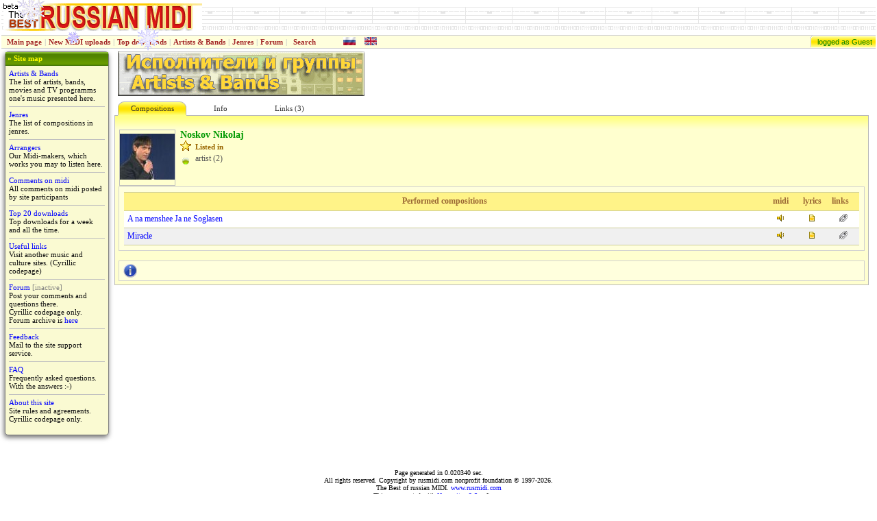

--- FILE ---
content_type: text/html; charset=UTF-8
request_url: https://rusmidi.com/en/artist/1521/
body_size: 13073
content:
<!DOCTYPE html PUBLIC "-//W3C//DTD XHTML 1.0 Strict//EN" "http://www.w3.org/TR/xhtml1/DTD/xhtml1-strict.dtd">
<html xmlns="http://www.w3.org/1999/xhtml">
<HTML>
<HEAD>
<meta http-equiv="Expires" content="Fri, Jan 01 1990 00:00:00 GMT">
<meta http-equiv="Pragma" content="no-cache">
<meta http-equiv="Cache-Control" content="no-cache">
<meta http-equiv="content-type" content="text/html; charset=utf-8"/>
<meta http-equiv="content-language" content="ru">
<meta http-equiv="keywords" content="russian,midi,files,songs,mp3,contemporary,music,pop,rock,movie,original,melody,soviet,russia,ussr,professional">
<meta http-equiv="description" content="Contemporary russian music in midi format. Hi-fi quality of the files. Free downloading. files,contemporary,music,pop,rock,movie,original,best,link,melody,soviet,russia,ussr,professional">
<meta name="robots" content="index,follow">
<meta name="resource-type" content="document">
<meta name="document-state" content="dynamic">
<meta name="revisit-after" content="20 days">
	<title>Noskov Nikolaj | The best of Russian midi</title>
<link rel="icon" href="/favicon.ico" type="image/x-icon">
<link rel="shortcut icon" href="/favicon.ico" type="image/x-icon">
<link rel=stylesheet type="text/css" href="/pages.css">
    <!--script src="https://www.google.com/jsapi?key=ABQIAAAAq-0D5ZGKAWcJgGPf389BbRQtUM_QMuxl3LzgIDEg6SOr6vVe8xTKScMmJwrUlg_AgXMzA2Ab107UAA" type="text/javascript"></script-->
    <!--script type="text/javascript" src="//www.google.com/jsapi"></script-->
	
<style>
	.boka{
		border-left-style: solid; border-left-width: 1px; border-left-color: #b8b8b8;
		border-right-style: solid; border-right-width: 1px; border-right-color: #b8b8b8;
	}
	.tab{
		font-family: Tahoma;
		font-size: 11px;
	}
	.tab2{
		font-family: Tahoma;
		font-size: 12px;
	}
	.sng{
		font-family : Tahoma;
		font-size : 14px;
		font-weight : bold;
		color : #009900;
		padding-left : 5px;
		padding-right : 5px;
	}
	.nam{
		font-family : Tahoma;
		font-size : 13px;
		font-weight : bold;
		color : #009900;
		padding-left : 0px;
		padding-right : 5px;
		padding-top : 0px;
	}
	.sng2{
		font-family : Tahoma;
		font-size : 13px;
		font-weight : bold;
		color : #996600;
		padding-left : 1px;
		padding-right : 1px;
	}
	.sng3{
		font-family : Tahoma;
		font-size : 11px;
		font-weight : bold;
		color : #996600;
		padding-left : 1px;
		padding-right : 1px;
	}
	.sng4{
		font-family : Tahoma;
		font-size : 12px;
		color : #996600;
		padding-left : 1px;
		padding-right : 5px;
	}
	.sng5{
		font-family : Tahoma;
		font-size : 12px;
		font-weight : bold;
		color : #009900;
	}
	.tablink{
		color : #303030;
	}
	.brd1{
		background-color: #FFFFCC; border-bottom-color: #FFD700; border-bottom-style: solid; border-bottom-width: 1px; border-top-color: #FFD700; border-top-style: solid; border-top-width: 1px; border-left-color: #FFD700; border-left-style: solid; border-left-width: 1px;
	}
	.cont{
		margin : 1px;
	}
	.lcomm{
		border-bottom-color: #d3d3d3;
		border-bottom-style: solid;
		border-bottom-width: 1px;
		padding-left : 5px;
		padding-right : 5px;
		font-size : 4px;
	}
	.pic_ramka{
		float: left;
		margin: 0 5 5 0;
		background: #EAEDFF;
		width: auto;
		border-width : 1px;
		border-style : solid;
		border-color : #9999CC;
		text-align:center;
	}
	.pic_legend{
		padding : 0 5px 5px 5px;
		font-family : Tahoma;
		font-size : 11px;
		float : left;
	}
	.copy_pic{
		font-family : Tahoma;
		font-size : 10px;
		margin: 0 2px 0 2px;
		color : Gray;
		float : right;
	}
	.pic_container{
		margin: 2 0 2 0;
	}
</style>
<!--color : #009900;-->
<script src="/translit.js"></script>
<script src="/scripts.js"></script>
<script type="text/javascript" src="/dropdown.js"></script>
<script type="text/javascript">
function addrelation(id,relcat,target){
	var kod = '<div style="font-size: 11px;">Please wait...&nbsp;&nbsp;<img src="/imgs/wait.gif" width="47" height="15" alt="" border="0"></div>';
	document.getElementById(target).innerHTML=kod;
	GetPage2('/relation.php','id='+id+'&relcat='+relcat+ '&l=en',target);
	return false;
}
</script>

<script type="text/javascript" src="/highslide/highslide.js"></script>
<link rel="stylesheet" type="text/css" href="/highslide/highslide.css" />
<script type="text/javascript">
    // override Highslide settings here
    // instead of editing the highslide.js file
    hs.graphicsDir = '/highslide/graphics/';
</script>

<style type="text/css">

	.bottom_1 {

	}
	.bottom_2 {
		border-bottom: 1px solid #d3d3d3;
	}
	.usr {
		font-family: Tahoma;
		font-size: 11px;
	}
	.line_1	{
		font-size: 3px;
	}
	.line_2	{
		font-size: 3px;
		border-bottom: 1px solid #d3d3d3;
	}
	.line_3	{
		font-size: 3px;
		border-right: 1px solid #d3d3d3;
	}
	.spacer {
		border-bottom: 1px solid #ff9900;
		border-top: 1px solid #ff9900;
		background-color: White;
	}
</style>
</HEAD>


<body style="margin: 2px;" bgcolor="#FFFFFF">
<table width="100%" background="http://rusmidi.com/gray4.gif"><tr>
<td>
<a href="http://www.rusmidi.com/"><img src="/imgs/rm_logo2.gif" width="290" height="40"alt="The best of russian MIDI. www.rusmidi.com, karaoke, songs, music, melody, mp3" border="0"></a>
</td>
<td align="center">
<!--LiveInternet counter--><script type="text/javascript">
new Image().src = "//counter.yadro.ru/hit?r"+
escape(document.referrer)+((typeof(screen)=="undefined")?"":
";s"+screen.width+"*"+screen.height+"*"+(screen.colorDepth?
screen.colorDepth:screen.pixelDepth))+";u"+escape(document.URL)+
";h"+escape(document.title.substring(0,150))+
";"+Math.random();</script><!--/LiveInternet--->

<div id="rkkk">
<!--adsense code start-->
<!--script async src="//pagead2.googlesyndication.com/pagead/js/adsbygoogle.js"></script>
<!-- 468x60 place -->
<!--ins class="adsbygoogle"
     style="display:inline-block;width:468px;height:60px"
     data-ad-client="ca-pub-7012884637216523"
     data-ad-slot="8646337722"></ins>
<script>
(adsbygoogle = window.adsbygoogle || []).push({});
</script>
<!--adsense code end-->
</div>

</td>
</tr></table>
<table width="100%" cellspacing="0" cellpadding="2" bgcolor="#FFFFDD" style="border: 1px solid #D0D0D0; border-left-style: none; border-right-style: none;"><tr align="center" style="font-size: 11px; font-family: Tahoma; font-weight: bold;">
<td nowrap>&nbsp;&nbsp;<a href="http://rusmidi.com/news_e.php" style="color:#a52a2a;">Main page</a></td>
<td style="color: #c6c6c6;">|</td>
<td nowrap><a href="http://rusmidi.com/en/newfiles.php" style="color: #A52A2A;">New MIDI uploads</a></td>
<td style="color: #c6c6c6;">|</td>
<td nowrap><a href="http://rusmidi.com/topweek_e.php" style="color: #A52A2A;">Top downloads</a></td>
<td style="color: #c6c6c6;">|</td>
<td nowrap><a href="/en/artist/" style="color: #A52A2A;">Artists & Bands</a></td>
<td style="color: #c6c6c6;">|</td>
<td nowrap><a href="/en/jenre/" style="color: #A52A2A;">Jenres</a></td>
<td style="color: #c6c6c6;">|</td>
<td nowrap><span style="color: #A52A2A;">Forum</span></td>
<td style="color: #c6c6c6;">|</td>
<td nowrap><div class="sample_attach" id="src_parent"><a href="javascript:void(0);" style="color: #A52A2A;">Search</a></div>
<form class="sample_attach" id="src_child" action="/en/search.php">
<b>Enter search terms:</b><br />
<input style="margin-bottom: 0px; width: 170px;" type="text" id="terms" onfocus="setT(true);" onblur="setT(false);" name="terms" />
<center><input type="submit" value="Submit" /></center>
</form>
<script type="text/javascript">
at_attach("src_parent", "src_child", "click", "y", "pointer");
</script>
</td>
<td><div style="width: 30px;">&nbsp;</div></td>
<td><a href="/artist/1521/"><img src="/imgs/ru.gif" width="18" height="12" alt="русская версия" title="русская версия" border="0"></a></td>
<td><div style="width: 5px;">&nbsp;</div></td>
<td><img src="/imgs/uk.gif" width="18" height="12" alt="english version" title="english version" border="0"></td>
<td width="100%">&nbsp;</td>
<td width="9" style="background-image: url(/imgs/nick_111.gif); background-repeat: no-repeat; padding-right: 1px;">&nbsp;</td>
<style>
.logged{color: Green; font-size: 11px; font-family: Tahoma, Arial; font-weight: normal;}
</style>
<td nowrap class="logged" style="background-image: url(/imgs/nick_22.gif); background-repeat: repeat-x;">&nbsp;logged as Guest&nbsp;</td>
</tr></table>
<div style="top: -10px; left: 25px; width: 40px; height: 46px; position: absolute;"><img src="/imgs/snowflake40_1.gif" width="40" height="46" alt="" border="0"></div>
<div style="top: 37px; left: 200px; width: 32px; height: 37px; position: absolute;"><img src="/imgs/snowflake32_1.gif" width="32" height="37" alt="" border="0"></div>
<div style="top: 42px; left: 95px; width: 24px; height: 26px; position: absolute;"><img src="/imgs/snowflake24_1.gif" width="24" height="26" alt="" border="0"></div>
<noscript>
<table width="80%" cellspacing="0" cellpadding="1" align="center">
<tr><td><img src="http://rusmidi.com/gray.gif" width="100%" height="1" border="0" alt=""></td></tr>
<tr bgcolor="#FFFFD0" style="color: #B22222;">
<td><div style="padding-left: 20px; padding-right: 20px; font-family: Arial, Tahoma; font-size: 12px;"><b>Warning!</b> Java scripts disabled at this browser. Most of site services are inavailable in this mode. </div></td>
</tr>
<tr><td colspan="3"><img src="http://rusmidi.com/gray.gif" width="100%" height="1" border="0" alt=""></td></tr>
</table>
</noscript>
<form action="/artist1.php" method="post" name="myform" id="myform">
<div style="font-size: 3px;">&nbsp;</div>
<table width="100%" border="0" cellspacing="0" cellpadding="0">
<tr valign="top">

<!--- First column --->

<td width="160">

<!--- Next block --->
<div class="shad_box" style="border: 1px solid Gray; width: 150px;  background-color: #FAFAD2;">
	<div style="background-image: url(/imgs/bg2.gif); repeat-x; background-color: #5e9100;">
		<div style="height: 20px; position: relative; top: 3px; font-weight: bold; color: Yellow; font-family: Verdana; font-size: 11px;">&nbsp;&raquo;&nbsp;Site map</div>
	</div>
	<div style="position: relative; padding: 5px 5px 5px 5px; font-family: Tahoma; font-size: 11px;">
				<a href="/en/artist/">Artists & Bands</a><br>The list of artists, bands, movies and TV programms one's music presented here.<br>
		<hr>
		<a href="/en/jenre/">Jenres</a><br>The list of compositions in jenres.<br>
		<hr>
		<a href="/en/arranger/">Arrangers</a><br>Our Midi-makers, which works you may to listen here.<br>
		<hr>
		<a href="/en/comments/">Comments on midi</a><!--img src="/new.gif" width="20" height="10" alt="" border="0" hspace="5"--><br>
		All comments on midi posted by site participants<br>
		<hr>
		<A HREF="/topweek_e.php">Top 20 downloads</a><br>Top downloads for a week and all the time.<br>
		<hr>
		<a href="/links_r.php">Useful links</a><br>Visit another music and culture sites. (Cyrillic codepage)<br>
		<hr>
		<span style="color: #0000ff;">Forum</span><span style="color: #808080;"> [inactive]</span><br>Post your comments and questions there.<br>Cyrillic codepage only. Forum archive is <a href="/forum/">here</a><br>
		<!--hr>
		<a href="http://pda.rusmidi.com/">MIDI for PDA</a>
		<br>PDA version of the site. Cyrillic codepage only.<br-->
		<hr>
		<a href="/postmsg.php">Feedback</a><br>Mail to the site support service.<br>
		<hr>
		<a href="/faq_e.php">FAQ</a><br>
		Frequently asked questions.<br>With the answers :-)	
		<br>
		<hr>
		<a href="/en/about/">About this site</a><br>
		Site rules and agreements.<br>
		Cyrillic codepage only.	
		<br><br>
			</div>
</div>
<br>

<!--- Next block --->


&nbsp;<br>
<table width="165" border="0" cellpadding="0" cellspacing="0"><tr><td></td></tr></table>
</td><!--- First column end --->	
<!--- Center column --->
<td width="100%" style="color: Maroon;">
<div style="padding-left: 5px; padding-bottom: 5px;">
<img src="/imgs/zag_artists_bands.gif" width="360" height="65" alt="" border="0"><br>
</div>
<!--- end banner --->
<script type="text/javascript">
var numTabs = 3;
function addoc(){
	document.getElementById('t2').style.display = '';
	ChangeOption('t2');
	document.getElementById("addoc").innerHTML='';
}
</script>
<table width="100%" cellspacing="0" cellpadding="0" border="0">
<tr>
<td width="5" nowrap style = "border-bottom-style: solid; border-bottom-width: 1px; border-bottom-color: #b8b8b8;">&nbsp;</td>
<td width="100" nowrap class="tab" height="20" align="center" name="zag" id="t1"><a href="javascript:ChangeOption('t1');" class="tablink">Compositions</a></td>
<td width="100" nowrap class="tab" height="20" align="center" name="zag" id="t2"><a href="javascript:ChangeOption('t2');" class="tablink">Info</a></td>
<td width="100" nowrap class="tab" height="20" align="center" name="zag" id="t3"><a href="javascript:ChangeOption('t3');" class="tablink">Links&nbsp;(3)</a></td>
<!--td width="100" nowrap class="tab" height="20" align="center" name="zag" id="t4">&nbsp;</td-->
<td style = "border-bottom-style: solid; border-bottom-width: 1px; border-bottom-color: #b8b8b8;">&nbsp;</td>
</tr></table>
<table width="100%" cellspacing="0" cellpadding="0" border="0">
<tr><td align="right" class="boka" style="background-image: url(/imgs/tab_b.gif); background-repeat: repeat-x; background-color: #FFFFCF; padding-left: 5px; padding-right: 5px; padding-bottom: 5px;">&nbsp;
</td>
</tr>
<tr><td class="boka" style="background-color: #FFFFCF; padding-left: 5px; padding-right: 5px; padding-bottom: 5px; border-bottom-style: solid; border-bottom-width: 1px; border-bottom-color: #b8b8b8;">

<!--- page body --->


<table cellspacing="0" cellpadding="1"><tr>
<td>
	<table border="0" cellspacing="0" cellpadding="0" class="tab"><tr><td width="80" height="80" align="center" style="border: 1px solid #BDBDBD;"><img src="/avatar/1521/0/"></td></tr></table>
</td>
<td width="280" valign="top">
	<table border="0" cellspacing="0" cellpadding="0">
		<tr><td colspan="2" class="sng"><index>Noskov Nikolaj</index></td></tr>
		<tr><td width="20">
		<img src="/imgs/favorites_16.gif" width="16" height="16" alt="status" title="status" border="0" hspace="5">
		</td>
		<td width="100%" align="left" class="sng3">Listed in		</td></tr>
		<tr><td width="20" align="center">
		<img src="/imgs/yellow_ball10.gif" width="10" height="10" border="0" align="middle" alt="public access not denied" title="public access not denied" hspace="8">
		</td>
		<td nowrap class="sng4">
		<div><a href="/en/home/1521/" style="font-size: 12px; color: #555555;" title="go to homepage">artist&nbsp;(2)</div>
		</td></tr>
		<tr><td width="20" align="center">		</td>
		<td class="sng4">
		<div style="font-size: 11px; color: #555555;"></div>
		</td></tr>
			</table>
</td>
<td id="relatttt" valign="top"><div id="relat"></div><div id="addoc"></div>
</td>

</tr>
</table>
<!-- end head of page -->

<table width="100%" border="0" cellspacing="0" cellpadding="7" bgcolor="#FFFFDD" class="tab" style="border: 1px solid #D0D0D0;">

<tr id="ar0">
<td>
	
	<table width="100%" cellspacing="0" cellpadding="1" class="tab2">
	<!--tr><td colspan=5><img src="/gray.gif" width="100%" height="1" alt="" border="0"></td></tr-->
	<tr align="center" class="sng_hdr" style="background-color:#fff388; font-weight: bold; color: #996633; border-bottom: 1px solid #CCCC99; border-top: 1px solid #CCCC99;">
	
	<td class="sng_hdr">Performed compositions</td>
	<td class="sng_hdr">midi</td>
	<td class="sng_hdr">lyrics</td>
	<td class="sng_hdr" style="padding-right: 10px;">links</td>
	<!--td class="sng_hdr">&nbsp;</td-->
	</tr>
	<!--tr><td colspan=5><img src="/gray.gif" width="100%" height="1" alt="" border="0"></td></tr-->
		
		<tr style="background-color:#FFFFFF; color: #006600;">
		<td class="sng_row" style="padding-left: 5px; padding-right: 5px;"><a href="/en/song/980/">A na menshee Ja ne Soglasen</a><span style="padding-left: 15px; padding-right: 5px; color: #555555; font-size: 11px; font-weight: normal;"></span></td>
		<td class="sng_row" align="center" width="40" style="padding-left: 3px; padding-right: 3px;">		<a href="/en/song/980/">
		<img src="/imgs/sound10y.gif" width="10" height="10" alt="midi" title="midi" border="0">
		</a>		</td>
		<td class="sng_row" align="center" width="40" style="padding-left: 3px; padding-right: 3px;">		<a href="/en/song/980/?t=2">
		<img src="/imgs/document_10y.gif" width="10" height="10" alt="lyrics" title="lyrics" border="0">
		</a>	
		</td>
		<td class="sng_row" align="center" width="40" style="padding-left: 3px; padding-right: 3px;">		<img src="/imgs/chain12.gif" width="12" height="12" alt="" border="0">
				</td>
		<!--td class="sng_row">&nbsp;</td--></tr>

			
		<tr style="background-color:#F0F0F0; color: #006600;">
		<td class="sng_row" style="padding-left: 5px; padding-right: 5px;"><a href="/en/song/985/">Miracle</a><span style="padding-left: 15px; padding-right: 5px; color: #555555; font-size: 11px; font-weight: normal;"></span></td>
		<td class="sng_row" align="center" width="40" style="padding-left: 3px; padding-right: 3px;">		<a href="/en/song/985/">
		<img src="/imgs/sound10y.gif" width="10" height="10" alt="midi" title="midi" border="0">
		</a>		</td>
		<td class="sng_row" align="center" width="40" style="padding-left: 3px; padding-right: 3px;">		<a href="/en/song/985/?t=2">
		<img src="/imgs/document_10y.gif" width="10" height="10" alt="lyrics" title="lyrics" border="0">
		</a>	
		</td>
		<td class="sng_row" align="center" width="40" style="padding-left: 3px; padding-right: 3px;">		<img src="/imgs/chain12.gif" width="12" height="12" alt="" border="0">
				</td>
		<!--td class="sng_row">&nbsp;</td--></tr>

			</table>
	
</td></tr>

<script type="text/javascript">
function prStory(target){
	document.getElementById(target).innerHTML='processing preview...';
	var poststr=getPostParameters();
	ajaxpack.postAjaxRequest("/prview_story.php", poststr, processGetPost, "txt",target);
}
</script>

<tr style='display:none' id="ar1"><td>
<div id="stor_sect" style="font-size: 12px; color: #545454;"><b>
</b>

<table width="100%" border="0" cellspacing="0" cellpadding="0" align="center" class="tab">

<tr>

    <td width="5" height="20" style="background-color: #FFFFCC; border-bottom-color: #FFD700; border-bottom-style: solid; border-bottom-width: 1px; border-top-color: #FFD700; border-top-style: solid; border-top-width: 1px; border-left-color: #FFCC33; border-left-style: solid; border-left-width: 1px;">&nbsp;</td>
    <td style="border: 1px solid #FFD700; border-left: none; background-color: #FFFFCC;">
		<table width="100%" cellspacing="0" cellpadding="0" border="0">
		<tr>
		    <td><span style="border-right-color: #FFCC33; border-right-style: solid; border-right-width: 1px;">
				13-07-2007&nbsp;</span>
								&nbsp;<b><a style="color: #660000;" href="/en/home/1771/">Nazarov Nikolai</a></b>&nbsp;<span style="color: #666666;">(Music advisor)</span>
								&nbsp;&nbsp;
								<span style="color: Gray; font-size: 11px;">&nbsp;&nbsp;&nbsp;&nbsp;http://muslib.ru/band_5363</span>
				&nbsp;&nbsp;&nbsp;&nbsp;
				<a href="javascript:translate('story_39');">View in translit</a>
							</td>

		</tr>
		</table>
	</td>
</tr>
<tr>
    <td height="5" style="border-left: 1px solid #FFD700; font-size: 1px;">&nbsp;</td>
    <td style="font-size: 1px;">&nbsp;</td>
</tr>
<tr>
    <td height="100%" style="border-left: 1px solid #FFD700;"><br><br><br><br><br></td>
    <td valign="top" style="border-right-color: #d1d192; border-right-style: solid; border-right-width: 1px; border-bottom-style: solid; border-bottom-width: 1px; border-bottom-color: #d1d192; font-size: 12px; color: #545454;">
	<div id="story_39" style="padding-right: 10px; padding-bottom: 10px;"><index><b><i>Биография:</i></b> Николай Носков родился 12 января 1956 года в городе Гжатске. («Там Гагарин, родился, и — я! Улетели — каждый в свою сторону, он первый — в космос, я — первый в Америку»). Потом семья переехала в Череповец, где Николай окончил школу и ушел в армию. <br />С детства с успехом выступал в школьной самодеятельности, регулярно занимал первые места на детских конкурсах, и уже тогда умел выжать скупую слезу у взрослого зрителя. Некоторое время пел в хоре мальчиков, но быстро понял, что его призвание — солировать, а не маячить где-то в общей массе стриженных под одну гребенку посредственностей. Из хора попросту сбежал, неожиданно получив вместо нагоняя поддержку со стороны отца. «Видите, мальчик хочет петь сольно!» <br />Разумеется, играл на танцах в школьном «бэнде», естественно, далеко не песни советских композиторов, а «Битлз», «Криденс» и прочую капиталистическую музыку. Пел по-английски, английского практически не зная: «снимал» тексты на слух, записывал в тетрадочку русскими буквами. Однажды учительница английского языка под угрозой «двойки» за не выученный урок заставила его петь в классе одну из песен школьного ансамбля. — «А теперь переводи!» — «Ну. „Yellow River“ — „Желтая река…“» — перевел Николай и замолчал. И тогда учительница сказала: «Запомни, тебе английский понадобится больше, чем всем остальным в этом классе.Потому что ты поешь хорошо!» <br />Эти слова запомнил на всю жизнь, и уже переехав после армии в Москву, не выпускал из рук учебник английского языка. Николай — самоучка. Сам научился играть на гитаре, на фортепиано, на барабанах. В армии играл на трубе. Ноты выучил, словом, знал все, что нужно для того, чтобы сочинять музыку. И при попытке поступить в Гнесинское училище, получил признание педагога: «Мне нечему тебя научить. Ты все умеешь». <br />Таким образом, остался без официального музыкального образования. Тем не менее, не имея московской прописки и «корочки» об образовании, был принят в ВИА «Ровесники», («Росконцерт» иногда нарушал правила оформления на работу, делая исключения для талантливых артистов). Затем проработал полгода в ВИА «Надежда», бывшем в то время популярным, исполнявшем песни Александры Пахмутовой. Но голос с «фирменной» сипотцой не ложился на комсомольские песни комсомольцы поют голосами звонкими. К тому же, Николая по прежнему не устраивало хоровое пение, пусть даже в составе вокально-инструментального ансамбля. <br />В 1980-м году произошла знаменательная встреча с самым прогрессивным композитором Давидом Тухмановым. Под его чутким руководством и при его покровительстве была создана рок-группа «Москва». (Кстати, здесь Николай впервые встретился с Алексеем Беловым, с которым впоследствии вместе создавали «Парк Горького».) Первое выступление с «Москвой» — одно из ярчайших воспоминаний. Впервые увидел «живых» фанаток. И это были ЕГО фанатки! Группа успела дать всего несколько концертов. И выпустить на «Мелодии» пластинку с неопределенным названием «Н Л О» Непривычные для советского уха гармонии и сложные аранжировки в сочетании с «буржуазно-капиталистическим» вокалом Николая Носкова не остались незамеченными Революционный по тем временам рок-проект, явно опередивший свое время, не мог долго просуществовать в нашей стране — группу буквально задушили. <br />Еще одна попытка совместной работы с Тухмановым потерпела поражение после того, как единственный раз в передаче «Музыкальный киоск» прозвучала новая песня на стихи Маяковского. Разгромный отклик в «Советской Культуре» стал приговором новому проекту. (Именно эту песню Николай Носков исполнит в ноябре 2000 года на юбилейном вечере в честь 60-летия Давида Тухманова) Потом работа в валютных ресторанах — с хорошими музыкантами и репертуаром для иностранцев. Неплохая школа и отличная языковая практика. Попытки организации своей группы под крылом Виктора Векштейна. Но здесь начались всем знакомые проблемы: нужно было исполнять определенный процент песен Союза композиторов, худсоветы требовали привести в порядок «внешний вид» — то волосы слишком длинные, то штаны слишком кожаные — не заладилось. <br />С 1988 началась эпоха группы «Парк Горького». Во времена «глобального потепления» в отношениях с Западом появилась возможность сделать группу, способную «пробить» Америку. Не просто выехать на несколько концертов, а по-настоящему конкурировать на Западном рынке. Созданием такой группы занялся Стас Намин, пригласив в новый проект Алексея Белова и Николая Носкова. Вот тут и пригодилось знание английского языка и умение петь почти без акцента. Из срочно записанных 11 песен американцы выбрали три конкурентоспособные в их шоу-бизнесе, и наказали остальное писать в том же духе. Тогда-то Носковым и была написана песня «Bang», ставшая впоследствии мега-хитом, поднявшимся до третьего места в хит-праде MTV, и до сих пор звучащая на радиостанциях всего мира. «Боевое крещение» молодая команда получила, работая на разогреве у «Scorpions» в Ленинграде летом 1988 года. В декабре того же года по приглашению Стаса Намина в Москву приехали президент фирмы «Polygram» и музыканты Bon Jovi , для которых новая группа дала концерт в Зеленом Театре ЦПКиО им. Горького. <br /><br />впервые в истории отечественного рока был подписан прямой контракт российской рок-группы с американской фирмой грамзаписи. Это был настоящий Прорыв! Американцы взяли песню и пустили на радиостанцию вместе с другими английскими и американскими группами, и сделали опрос, не называя исполнителей. И песня «Bang» заняла среди них первое место. Альбом «Gorky Park», выпущенный в 1989 году, занял 81-е место в списке двухсот самых популярных альбомов журнала «Billboard», а в Дании диск стал золотым. Группа передислоцировалась в США, и на знаменитый Московский Международный Фестиваль Мира, проходивший в Лужниках летом 1989 года. <br /><br />Музыканты приехали уже «американцами». Выступление на этом фестивале вместе с такими «монстрами» как «Bon Jovi». «Cinderella», «Ozzy Osbourne», «Motley Crue». «Scorpions» — до сих пор остается одним из самых ярких впечатлений. Дальше — интенсивный тур по Штатам, а у Николая возникли проблемы с голосом — скорее на нервной почве, чем на перегрузке голоса. Нужно было оперироваться или лечиться — ингаляциями, травами. Чтобы все рассосалось, нужен месяц, а времени было всего десять дней… …Тот самый «первый в истории» контракт, на радостях подписанный группой, ловко провел музыкантов «мимо денег» Вскоре американский менеджер объявил себя банкротом. Группу начали «делить» пытаться перетягивать разные компании Финансовые затруднения, привели к напряжению отношений внутри коллектива. В конечном итоге Николай Носков покинул «Парк Горького» и вернулся в Россию с одиннадцатью долларами в кармане (Спустя определенное время из группы ушел заменивший его Александр Маршал, а в настоящее время и остальные участники группы вернулись на родину) Вернувшись в Россию, в 1994 году Носков записывает, с собранной им группой «Николай» англоязычный альбом «Mother Russia» который выходит на фирме «Polygram Russia», начинает гастролировать и постепенно осознает две вещи: <br />Во-первых, понимает, что петь в России по-английски бессмысленно тебя, конечно, примут, но никогда не полюбят до конца, ибо «русский человек любит слушать текст». Во-вторых, обнаруживает, что его больше «не цепляет» та музыка, которую он исполняет на концертах: «Года через три интенсивных гастролей, я пришел к выводу, что эта музыка, хард-рок, меня не трогает. Обычно перед выходом на сцену так волнуешься, мурашки по коже — yx! А здесь просто вялый, никаких эмоций. Просто выходишь и поешь. До того все привычно и обычно, просто: куплет, припев, соло — и на этом все заканчивается. И я пришел к мысли, что надо попробовать себя в современной музыке». И Николай начинает писать новый альбом, параллельно пытаясь Расторгнуть контракт российским «Полиграмом». <br /><br />К этому моменту я понял, что надо искать не рекорд компанию, а человека, с которым не страшно было бы работать, не страшно повернутся спиной. Человека, которому можно полностью доверять. В поисках такого человека, Николай зн</index></div>
	</td>
</tr>
<tr><td><div style="padding: 1px; font-size: 1px;">&nbsp;</div></td></tr>

</table>

<table width="100%" border="0" cellspacing="0" cellpadding="0" align="center" class="tab">

<tr>

    <td width="5" height="20" style="background-color: #FFFFCC; border-bottom-color: #FFD700; border-bottom-style: solid; border-bottom-width: 1px; border-top-color: #FFD700; border-top-style: solid; border-top-width: 1px; border-left-color: #FFCC33; border-left-style: solid; border-left-width: 1px;">&nbsp;</td>
    <td style="border: 1px solid #FFD700; border-left: none; background-color: #FFFFCC;">
		<table width="100%" cellspacing="0" cellpadding="0" border="0">
		<tr>
		    <td><span style="border-right-color: #FFCC33; border-right-style: solid; border-right-width: 1px;">
				13-07-2007&nbsp;</span>
								&nbsp;<b><a style="color: #660000;" href="/en/home/1771/">Nazarov Nikolai</a></b>&nbsp;<span style="color: #666666;">(Music advisor)</span>
								&nbsp;&nbsp;
								<span style="color: Gray; font-size: 11px;">&nbsp;&nbsp;&nbsp;&nbsp;</span>
				&nbsp;&nbsp;&nbsp;&nbsp;
				<a href="javascript:translate('story_40');">View in translit</a>
							</td>

		</tr>
		</table>
	</td>
</tr>
<tr>
    <td height="5" style="border-left: 1px solid #FFD700; font-size: 1px;">&nbsp;</td>
    <td style="font-size: 1px;">&nbsp;</td>
</tr>
<tr>
    <td height="100%" style="border-left: 1px solid #FFD700;"><br><br><br><br><br></td>
    <td valign="top" style="border-right-color: #d1d192; border-right-style: solid; border-right-width: 1px; border-bottom-style: solid; border-bottom-width: 1px; border-bottom-color: #d1d192; font-size: 12px; color: #545454;">
	<div id="story_40" style="padding-right: 10px; padding-bottom: 10px;"><index>В поисках такого человека, Николай знакомится с Иосифом Пригоженым. И с 1997 года тот становится его продюсером, А некоторое время спустя, возглавляет фирму «ОРТ — рекордз», где и выходит альбом, «Блажь», и, вскоре появляется еще один диск — «Паранойя» (Оба альбома переизданы в 2000 году руководимой ныне Иосифом Пригоженым фирмой «Nox Music» под названием «Я тебя люблю» и «Стекла и Бетон», соответственно). На Нокс Мюзик выходит и новый альбом 2000 года «Дышу Тишиной», записанный с камерным оркестром Musica Viva.</index></div>
	</td>
</tr>
<tr><td><div style="padding: 1px; font-size: 1px;">&nbsp;</div></td></tr>

</table>


</div>
</td></tr>


<tr style='display:none' id="ar2"><td>

<table border="0" cellspacing="0" cellpadding="0">
<tr>
<td width="380" style="border-bottom-color: #CECECE; border-bottom-style: solid; border-bottom-width: 1px;">
<img src="/imgs/globe20.gif" width="20" height="20" alt="related info" title="related info" border="0" hspace="5" align="left"><b>Лучшие песни (2002)</b></td>
<td style="color: #dd0011;"></td>
<td><a href="javascript:redir('mp3shara.net.ru/2007/01/24/nikolajj_noskov__luchshie_pesni.html')"><img src="/imgs/right.gif" width="16" height="16" alt="перейти" title="перейти (в новом окне)" border="0" hspace="5"></a></td>
</tr>
<tr>
<td width="380" style="border-bottom-color: #CECECE; border-bottom-style: solid; border-bottom-width: 1px;">
<img src="/imgs/globe20.gif" width="20" height="20" alt="related info" title="related info" border="0" hspace="5" align="left"><b>Блажь (1998)</b></td>
<td style="color: #dd0011;"></td>
<td><a href="javascript:redir('mp3shara.net.ru/2007/05/11/nikolajj_noskov__blazh.html')"><img src="/imgs/right.gif" width="16" height="16" alt="перейти" title="перейти (в новом окне)" border="0" hspace="5"></a></td>
</tr>
<tr>
<td width="380" style="border-bottom-color: #CECECE; border-bottom-style: solid; border-bottom-width: 1px;">
<img src="/imgs/globe20.gif" width="20" height="20" alt="related info" title="related info" border="0" hspace="5" align="left"><b>Дышу тишиной (2000)</b></td>
<td style="color: #dd0011;"></td>
<td><a href="javascript:redir('muzick.ru/2007/05/14/nikolajj_noskov__dyshu_tishinojj.html')"><img src="/imgs/right.gif" width="16" height="16" alt="перейти" title="перейти (в новом окне)" border="0" hspace="5"></a></td>
</tr>
</table>

</td></tr>

<tr style='display:none' id="ar3"><td>

</td></tr>
</table>

<br>

<input type="hidden" name="id" id="id" value="1521">
<input type="hidden" name="l" id="l" value="en">
<table width="100%" class="tab" border="0" cellspacing="0" cellpadding="1" bgcolor="#FFFFDD" style="border: 1px solid #D0D0D0;">
<tr style='display:none' id="ar_0"><td><div style="padding-left: 5px; padding-right: 5px;"><img src="/imgs/info20.gif" width="20" height="20" alt="" border="0" align="left" vspace="3">

</div></td></tr>

<tr style='display:none' id="ar_1"><td><div style="padding-left: 5px; padding-right: 5px;">
<b style="color: #996600;">Add info about&nbsp;Noskov Nikolaj</b><br>
<table width="300" cellspacing="0" cellpadding="1" border="0" class="tab">
<tr>
    <td width="200" nowrap><textarea cols="65" rows="15" name="mess" id="mess" class="tab"></textarea></td>
</tr>
<tr>
    <td width="300" nowrap>
	</td>
</tr>
</table>
</div>
</td></tr>

<tr style='display:none' id="ar_2"><td><div style="padding-left: 5px; padding-right: 5px;"><img src="/imgs/info20.gif" width="20" height="20" alt="" border="0" align="left" vspace="3">

</div></td></tr>

<tr style='display:none' id="ar_3"><td><div style="padding-left: 5px; padding-right: 5px;"><img src="/imgs/info20.gif" width="20" height="20" alt="" border="0" align="left" vspace="3">

</div></td></tr>

</table>

<!--- end of page body --->
</td></tr></table>


<script type="text/javascript">
ChangeOption('t1');
</script>

<!--- End Center column --->
</td>

<!-- Last column -->
<td style="padding: 5px;">

<!--<script type="text/javascript">
google_ad_client = "pub-7012884637216523";
google_ad_width = 120;
google_ad_height = 600;
google_ad_format = "120x600_as";
google_ad_type = "text_image";
//2007-02-20: midi_channel_1
google_ad_channel = "5617030331";
google_color_border = "FFCC00";
google_color_bg = "FFFFCC";
google_color_link = "0000FF";
google_color_text = "000000";
google_color_url = "008000";
</script>
<script type="text/javascript"
  src="http://pagead2.googlesyndication.com/pagead/show_ads.js">
</script>//-->
</td>
<!-- End Last column -->

</tr>
</table>


</form>
<p class="small">
<script>
setInterval("blinkIt('blink')",500);

function showStatus(sMsg) {
    window.status = sMsg;
    return true ;
}
</script>

<br>Page generated in 0.020340 sec.<br>
All rights reserved. Copyright by rusmidi.com nonprofit foundation &copy; 1997-2026.<br>
The Best of russian MIDI. <a href="http://www.rusmidi.com">www.rusmidi.com</a><br>
This page created with <a href="http://www.rusmidi.com" onClick="redir('www.allaire.com')" onMouseOver="return showStatus('http://www.allaire.com/');" onMouseOut="return showStatus('');">Homesite v2.5</a> software.<br>
</p>﻿<table border="0" align="center">
<tr>
<!-- td align="center" valign="middle">
<-- SpyLOG >
<script src="http://tools.spylog.ru/counter_cv.js" id="spylog_code" type="text/javascript" counter="352314" part="" track_links="all" page_level="1">
</script>
<noscript>
<a href="http://u3523.14.spylog.com/cnt?cid=352314&f=3&p=1" target="_blank">
<img src="http://u3523.14.spylog.com/cnt?cid=352314&p=1" alt="SpyLOG" border="0" width="88" height="31"></a>
</noscript>

</td-->
	
<!-- td align="center" valign="middle">
<script language="JavaScript" type="text/javascript">
document.write('<'+'a h'+'re'+'f="http://dir.music4sale.ru/" target="_blank"><'+'i'+'mg s'+'rc'+'="http://dir.music4sale.ru/i/m4s88x31.gif" width=88 height=31 alt="Музыкальный каталог. Музыка на продажу." border=0></a>');
</script>
</td-->

<td><!--a href='http://host-tracker.com/ru/site-uptime-stats/96721/'-->
<a href="/" onClick="redir('host-tracker.com/ru/site-uptime-stats/96721/')">
<img alt='удаленная проверка сервера uptime российских хостеров' width=88 height=31 border=0 src="http://ext.host-tracker.com/uptime-img/?s=31&amp;t=96721&amp;m=00.09&amp;p=Total" ></a><noscript><a href='http://host-tracker.com/ru/'>постоянная online проверка, мониторинг доступности и работоспособности заданного сайта, сервера, ресурса, хоста, служб удаленно, извне</a></noscript> 
</td>

<td>
<!--LiveInternet logo--><a href="//www.liveinternet.ru/click"
target="_blank"><img src="//counter.yadro.ru/logo?14.4"
title="LiveInternet: показано число просмотров за 24 часа, посетителей за 24 часа и за сегодня"
alt="" border="0" width="88" height="31"/></a><!--/LiveInternet-->
</td>

</tr>

</table>

</body>
</html>
<script type="text/javascript">
	GetPage2('/relation.php','id=1521&l=en','relat');
</script>
